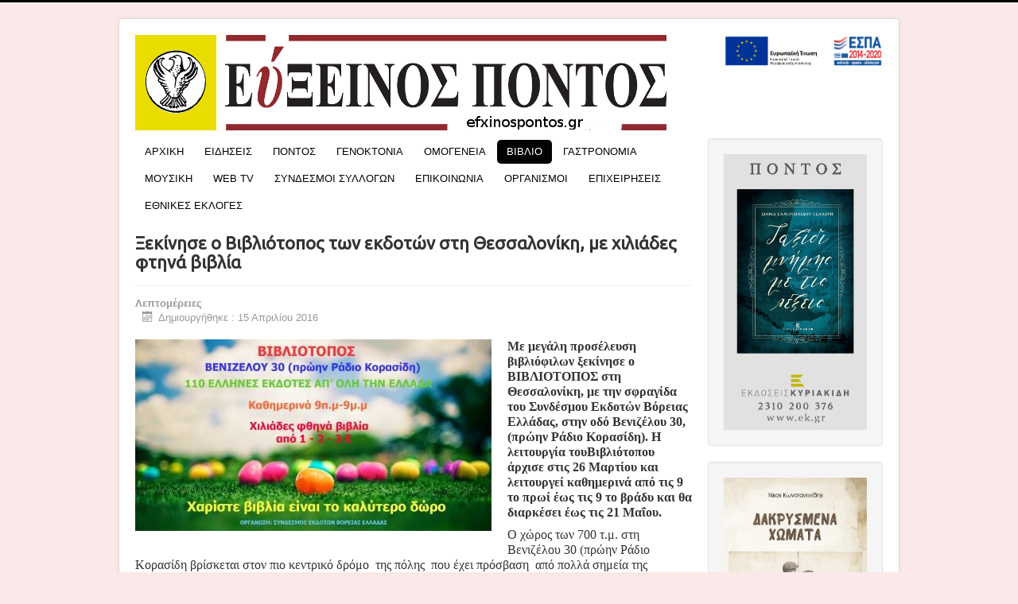

--- FILE ---
content_type: text/html; charset=utf-8
request_url: https://efxinospontos.gr/vivlio/901-ksekinise-o-vivliotopos-ton-ekdoton-sti-thessaloniki-me-xiliades-ftina-vivlia
body_size: 7310
content:
<!DOCTYPE html>
<html prefix="og: http://ogp.me/ns#" lang="el-gr" dir="ltr">
<head>
	<meta name="viewport" content="width=device-width, initial-scale=1.0" />
	<meta charset="utf-8" />
	<base href="https://efxinospontos.gr/vivlio/901-ksekinise-o-vivliotopos-ton-ekdoton-sti-thessaloniki-me-xiliades-ftina-vivlia" />
	<meta name="author" content="Super User" />
	<meta name="description" content="Ενημέρωση για τον ποντιακό, απόδημο και ομογενειακό ελληνισμό" />
	<meta name="generator" content="Joomla! - Open Source Content Management" />
	<title>Ξεκίνησε ο Βιβλιότοπος των εκδοτών στη Θεσσαλονίκη, με χιλιάδες φτηνά βιβλία - Εύξεινος Πόντος</title>
	<link href="/templates/protostar/favicon.ico" rel="shortcut icon" type="image/vnd.microsoft.icon" />
	<link href="https://efxinospontos.gr/component/search/?Itemid=124&amp;catid=13&amp;id=901&amp;format=opensearch" rel="search" title="Αναζήτηση Εύξεινος Πόντος" type="application/opensearchdescription+xml" />
	<link href="https://cdn.jsdelivr.net/npm/simple-line-icons@2.4.1/css/simple-line-icons.css" rel="stylesheet" />
	<link href="/components/com_k2/css/k2.css?v=2.10.3&b=20200429" rel="stylesheet" />
	<link href="/plugins/system/jce/css/content.css?aa754b1f19c7df490be4b958cf085e7c" rel="stylesheet" />
	<link href="/templates/protostar/css/template.css?ae1c8a03c9cafbb60bc16adc3edf680c" rel="stylesheet" />
	<link href="https://fonts.googleapis.com/css?family=Ubuntu" rel="stylesheet" />
	<link href="https://efxinospontos.gr/media/com_acymailing/css/module_default.css?v=1674215163" rel="stylesheet" />
	<style>

	h1, h2, h3, h4, h5, h6, .site-title {
		font-family: 'Ubuntu', sans-serif;
	}
	body.site {
		border-top: 3px solid #030303;
		background-color: #fae9e8;
	}
	a {
		color: #030303;
	}
	.nav-list > .active > a,
	.nav-list > .active > a:hover,
	.dropdown-menu li > a:hover,
	.dropdown-menu .active > a,
	.dropdown-menu .active > a:hover,
	.nav-pills > .active > a,
	.nav-pills > .active > a:hover,
	.btn-primary {
		background: #030303;
	}div.mod_search94 input[type="search"]{ width:auto; }
	</style>
	<script type="application/json" class="joomla-script-options new">{"csrf.token":"282bd58dc1f7bd5dae0e4ff0ca55ee31","system.paths":{"root":"","base":""},"joomla.jtext":{"COM_SELLACIOUS_LABEL_KEYBOARD_SHORTCUTS":"Keyboard shortcuts","COM_SELLACIOUS_USER_LOAD_WAIT_ADDRESS":"Please wait while we load the address for editing&hellip;"}}</script>
	<script src="/media/system/js/core.js?ae1c8a03c9cafbb60bc16adc3edf680c"></script>
	<script src="/media/jui/js/jquery.min.js?ae1c8a03c9cafbb60bc16adc3edf680c"></script>
	<script src="/media/jui/js/jquery-noconflict.js?ae1c8a03c9cafbb60bc16adc3edf680c"></script>
	<script src="/media/jui/js/jquery-migrate.min.js?ae1c8a03c9cafbb60bc16adc3edf680c"></script>
	<script src="/media/k2/assets/js/k2.frontend.js?v=2.10.3&b=20200429&sitepath=/"></script>
	<script src="/media/jui/js/bootstrap.min.js?ae1c8a03c9cafbb60bc16adc3edf680c"></script>
	<script src="/media/system/js/caption.js?ae1c8a03c9cafbb60bc16adc3edf680c"></script>
	<script src="/templates/protostar/js/template.js?ae1c8a03c9cafbb60bc16adc3edf680c"></script>
	<!--[if lt IE 9]><script src="/media/jui/js/html5.js?ae1c8a03c9cafbb60bc16adc3edf680c"></script><![endif]-->
	<script src="https://efxinospontos.gr/media/com_acymailing/js/acymailing_module.js?v=5103" async></script>
	<!--[if lt IE 9]><script src="/media/system/js/html5fallback.js?ae1c8a03c9cafbb60bc16adc3edf680c"></script><![endif]-->
	<script>
jQuery(function($){ initTooltips(); $("body").on("subform-row-add", initTooltips); function initTooltips (event, container) { container = container || document;$(container).find(".hasTooltip").tooltip({"html": true,"container": "body"});} });jQuery(window).on('load',  function() {
				new JCaption('img.caption');
			});	if(typeof acymailingModule == 'undefined'){
				var acymailingModule = Array();
			}
			
			acymailingModule['emailRegex'] = /^[a-z0-9!#$%&\'*+\/=?^_`{|}~-]+(?:\.[a-z0-9!#$%&\'*+\/=?^_`{|}~-]+)*\@([a-z0-9-]+\.)+[a-z0-9]{2,10}$/i;

			acymailingModule['NAMECAPTION'] = 'Ονοματεπώνυμο';
			acymailingModule['NAME_MISSING'] = 'Εισάγετε το ονοματεπώνυμό σας';
			acymailingModule['EMAILCAPTION'] = 'Ηλεκτρονική διεύθυνση';
			acymailingModule['VALID_EMAIL'] = 'Εισάγετε μια σωστή ηλεκτρονική διεύθυνση';
			acymailingModule['ACCEPT_TERMS'] = 'Δείτε τους Όρους και τους Περιορισμούς';
			acymailingModule['CAPTCHA_MISSING'] = 'Εισάγετε τον κωδικό ασφαλείας που φαίνεται στην εικόνα';
			acymailingModule['NO_LIST_SELECTED'] = 'Επιλέξτε τις λίστες που θέλετε να εγγραφείτε';
		
acymailingModule['excludeValuesformAcymailing37741'] = Array();
acymailingModule['excludeValuesformAcymailing37741']['name'] = 'Ονοματεπώνυμο';
acymailingModule['excludeValuesformAcymailing37741']['email'] = 'Ηλεκτρονική διεύθυνση';

	</script>





<meta name="google-site-verification" content="nUbuZ-QkgdDJMr-6ZlZ9kAigAtP_bEgKqkT7-3-mZRw" />


<script>
  (function(i,s,o,g,r,a,m){i['GoogleAnalyticsObject']=r;i[r]=i[r]||function(){
  (i[r].q=i[r].q||[]).push(arguments)},i[r].l=1*new Date();a=s.createElement(o),
  m=s.getElementsByTagName(o)[0];a.async=1;a.src=g;m.parentNode.insertBefore(a,m)
  })(window,document,'script','//www.google-analytics.com/analytics.js','ga');

  ga('create', 'UA-106146474-1', 'efxinospontos.gr');
  ga('send', 'pageview');

</script>
<!-- Universal Google Analytics Plugin by PB Web Development -->


</head>
<body class="site com_content view-article no-layout no-task itemid-124">
	<!-- Body -->
	<div class="body" id="top">
		<div class="container">
			<!-- Header -->
			<header class="header" role="banner">
				<div class="header-inner clearfix">
					<a class="brand pull-left" href="/">
						<img src="https://efxinospontos.gr/images/logo_efxinospontos_online.png" alt="Εύξεινος Πόντος" />											</a>
					<div class="header-search pull-right">
						<div class="bannergroup">

	<div class="banneritem">
																																																																			<a
							href="/component/banners/click/21"
							title="espa">
							<img
								src="https://efxinospontos.gr/images/banners/Sticker-website_ETPA_GR_HighRes.jpg"
								alt="espa"
								 width="200"								 height="50"							/>
						</a>
																<div class="clr"></div>
	</div>

</div>

					</div>
				</div>
			</header>
						
			<div class="row-fluid">
								<main id="content" role="main" class="span9">
					<!-- Begin Content -->
							<div class="moduletable_menu">
						<ul class="nav menu nav-pills mod-list">
<li class="item-101 default"><a href="/" >ΑΡΧΙΚΗ</a></li><li class="item-119"><a href="/eidiseis" >ΕΙΔΗΣΕΙΣ</a></li><li class="item-120"><a href="/pontos" >ΠΟΝΤΟΣ</a></li><li class="item-126"><a href="/genoktonia" >ΓΕΝΟΚΤΟΝΙΑ</a></li><li class="item-122"><a href="/omogeneia" >ΟΜΟΓΕΝΕΙΑ</a></li><li class="item-124 current active"><a href="/vivlio" >ΒΙΒΛΙΟ</a></li><li class="item-125"><a href="/gastronomia" >ΓΑΣΤΡΟΝΟΜΙΑ</a></li><li class="item-123"><a href="/mousiki" >ΜΟΥΣΙΚΗ</a></li><li class="item-127"><a href="/web-tv" >WEB TV</a></li><li class="item-128"><a href="/" >ΣΥΝΔΕΣΜΟΙ ΣΥΛΛΟΓΩΝ</a></li><li class="item-129"><a href="/epikoinonia" >ΕΠΙΚΟΙΝΩΝΙΑ</a></li><li class="item-464"><a href="/deth" >ΟΡΓΑΝΙΣΜΟΙ</a></li><li class="item-465"><a href="/epixeiriseis" >ΕΠΙΧΕΙΡΗΣΕΙΣ</a></li><li class="item-486"><a href="/ethnikes-ekloges" >ΕΘΝΙΚΕΣ ΕΚΛΟΓΕΣ</a></li></ul>
		</div>
	
					<div id="system-message-container">
	</div>

					<div class="item-page" itemscope itemtype="https://schema.org/Article">
	<meta itemprop="inLanguage" content="el-GR" />
	
		
			<div class="page-header">
		<h2 itemprop="headline">
			Ξεκίνησε ο Βιβλιότοπος των εκδοτών στη Θεσσαλονίκη, με χιλιάδες φτηνά βιβλία		</h2>
							</div>
					
		
						<dl class="article-info muted">

		
			<dt class="article-info-term">
									Λεπτομέρειες							</dt>

			
			
			
			
			
		
												<dd class="create">
					<span class="icon-calendar" aria-hidden="true"></span>
					<time datetime="2016-04-15T11:48:02+03:00" itemprop="dateCreated">
						Δημιουργήθηκε : 15 Απριλίου 2016					</time>
			</dd>			
			
						</dl>
	
	
		
							<div class="pull-left item-image"> <img
		 src="/images/EKDOTES.PAZARI.APRILIOS.2016.jpg" alt="" itemprop="image"/> </div>
			<div itemprop="articleBody">
		<p><strong><span style="font-size: 12pt; line-height: 115%; font-family: 'Times New Roman', serif;">Με μεγάλη προσέλευση βιβλιόφιλων ξ</span><span style="font-size: 12pt; line-height: 115%; font-family: 'Times New Roman', serif;">εκίνησε ο ΒΙΒΛΙΟΤΟΠΟΣ στη  Θεσσαλονίκη, με την σφραγίδα του Συνδέσμου Εκδοτών Βόρειας Ελλάδας, στην οδό </span><span style="font-size: 12pt; line-height: 115%; font-family: 'Times New Roman', serif;">Βενιζέλου 30, (πρώην Ράδιο Κορασίδη). Η λειτουργία τουΒιβλιότοπου άρχισε στις 26 Μαρτίου και λειτουργεί καθημερινά από τις 9 το πρωί έως τις 9 το βράδυ και θα διαρκέσει έως τις 21 Μαΐου.</span></strong></p>
 
<p><span style="font-size: 12pt; line-height: 115%; font-family: 'Times New Roman', serif;">Ο χώρος των 700 τ.μ. στη Βενιζέλου 30 (πρώην Ράδιο Κορασίδη βρίσκεται στον πιο κεντρικό δρόμο  της πόλης  που έχει πρόσβαση  από πολλά σημεία της Θεσσαλονίκης  και εξυπηρετείται με όλες τις στάσεις του Ο.Α.Σ.Θ. (Αριστοτέλους – Βενιζέλου – πλατεία Ελευθερίας).</span></p>
<p><span style="font-size: 12pt; line-height: 115%; font-family: 'Times New Roman', serif;">Όπως αναφέρεται σε ανακοίνωση του Συνδέσμου Εκδοτών Βόρειας Ελλάδας, «εκατοντάδες βιβλιόφιλοι όλων των ηλικιών από κάθε περιοχή της Θεσσαλονίκης και των γύρω νομών προσέρχονται στον δικό τους Βιβλιότοπο, βρίσκοντας βιβλία της αρεσκείας τους, επιλέγοντας μεταξύ των χιλιάδων τίτλων  που έχουν σταλεί από 110 εκδότες  από όλη τη χώρα. Καλά και φθηνά βιβλία με τιμές που ξεκινούν από 0,50 λεπτά 1-2-3 ευρώ. Αυτές τις γιορτές χαρίστε βιβλία, είναι το καλύτερο δώρο. </span><span style="font-size: 12pt; line-height: 115%; font-family: 'Times New Roman', serif;">Ωράριο: καθημερινά από τις 9 το πρωί έως τις 9 το βράδυ, </span><span style="font-size: 12pt; line-height: 115%; font-family: 'Times New Roman', serif;">Σάββατο</span><span style="font-size: 12pt; line-height: 115%; font-family: 'Times New Roman', serif;"> έως τις 8 το βράδυ </span><span style="font-size: 12pt; line-height: 115%; font-family: 'Times New Roman', serif;">και θα ακολουθείται  το ωράριο της αγοράς». </span></p>	</div>

	
	<ul class="pager pagenav">
	<li class="previous">
		<a class="hasTooltip" title="Παρουσίαση του βιβλίου του Γιάννη Καλπούζου, «σέρρα, η ψυχή του Πόντου», στην Ασπροβάλτα" aria-label="Προηγούμενο άρθρο: Παρουσίαση του βιβλίου του Γιάννη Καλπούζου, «σέρρα, η ψυχή του Πόντου», στην Ασπροβάλτα" href="/vivlio/907-parousiasi-tou-vivliou-tou-gianni-kalpoyzou-serra-i-psyxi-tou-pontou-stin-asprovalta" rel="prev">
			<span class="icon-chevron-left" aria-hidden="true"></span> <span aria-hidden="true">Προηγούμενο</span>		</a>
	</li>
	<li class="next">
		<a class="hasTooltip" title="Παρουσίαση του βιβλίου του Θοδωρή Δεύτου, «Τραπεζούντα, το διαμάντι της Ανατολής», στην Πάτρα" aria-label="Επόμενο άρθρο: Παρουσίαση του βιβλίου του Θοδωρή Δεύτου, «Τραπεζούντα, το διαμάντι της Ανατολής», στην Πάτρα" href="/vivlio/899-parousiasi-tou-vivliou-tou-thodori-deytou-trapezoynta-to-diamanti-tis-anatolis-stin-patra" rel="next">
			<span aria-hidden="true">Επόμενο</span> <span class="icon-chevron-right" aria-hidden="true"></span>		</a>
	</li>
</ul>
							</div>
					<div class="clearfix"></div>
					<div aria-label="Breadcrumbs" role="navigation">
	<ul itemscope itemtype="https://schema.org/BreadcrumbList" class="breadcrumb">
					<li>
				Βρίσκεστε εδώ: &#160;
			</li>
		
						<li itemprop="itemListElement" itemscope itemtype="https://schema.org/ListItem">
											<a itemprop="item" href="/" class="pathway"><span itemprop="name">Αρχική</span></a>
					
											<span class="divider">
							<img src="/media/system/images/arrow.png" alt="" />						</span>
										<meta itemprop="position" content="1">
				</li>
							<li itemprop="itemListElement" itemscope itemtype="https://schema.org/ListItem">
											<a itemprop="item" href="/vivlio" class="pathway"><span itemprop="name">ΒΙΒΛΙΟ</span></a>
					
											<span class="divider">
							<img src="/media/system/images/arrow.png" alt="" />						</span>
										<meta itemprop="position" content="2">
				</li>
							<li itemprop="itemListElement" itemscope itemtype="https://schema.org/ListItem" class="active">
					<span itemprop="name">
						Ξεκίνησε ο Βιβλιότοπος των εκδοτών στη Θεσσαλονίκη, με χιλιάδες φτηνά βιβλία					</span>
					<meta itemprop="position" content="3">
				</li>
				</ul>
</div>

					<!-- End Content -->
				</main>
									<div id="aside" class="span3">
						<!-- Begin Right Sidebar -->
						<div class="well "><div class="bannergroup">

	<div class="banneritem">
																																																		<img
						src="https://efxinospontos.gr/images/banners/image1.gif"
						alt="kyrgiakidis"
																	/>
											<div class="clr"></div>
	</div>

</div>
</div><div class="well "><div class="bannergroup">

	<div class="banneritem">
																																																		<img
						src="https://efxinospontos.gr/images/banners/κυρΑΕ.gif"
						alt="kiriakidis"
																	/>
											<div class="clr"></div>
	</div>

</div>
</div><div class="well "><div class="bannergroup">

	<div class="banneritem">
																																																																			<a
							href="/component/banners/click/19" target="_blank" rel="noopener noreferrer"
							title="PAGKOZIDH">
							<img
								src="https://efxinospontos.gr/images/banners/Parkosidou_Diafimisi_Jpeg.jpg"
								alt="PAGKOZIDH"
																							/>
						</a>
																<div class="clr"></div>
	</div>

</div>
</div><div class="well "><div class="bannergroup">

	<div class="banneritem">
																																																																			<a
							href="/component/banners/click/8" target="_blank" rel="noopener noreferrer"
							title="O synergatis">
							<img
								src="https://efxinospontos.gr/images/banners/Osynergatis_banner.jpg"
								alt="O synergatis"
																							/>
						</a>
																<div class="clr"></div>
	</div>

</div>
</div><div class="well "><div class="bannergroup">

	<div class="banneritem">
																																																		<img
						src="https://efxinospontos.gr/images/rsz_org_flyer-outline-page-001.jpg"
						alt="organosi"
																	/>
											<div class="clr"></div>
	</div>

</div>
</div><div class="well "><h3 class="page-header">Newsletter</h3><div class="acymailing_module" id="acymailing_module_formAcymailing37741">
	<div class="acymailing_fulldiv" id="acymailing_fulldiv_formAcymailing37741"  >
		<form id="formAcymailing37741" action="/vivlio" onsubmit="return submitacymailingform('optin','formAcymailing37741')" method="post" name="formAcymailing37741"  >
		<div class="acymailing_module_form" >
			<div class="acymailing_introtext">Γραφτείτε στο Newsletter του efxinospontos.gr και μείνετε ενημερωμένοι.</div>			<table class="acymailing_form">
				<tr>
												<td class="acyfield_email acy_requiredField">
								<input id="user_email_formAcymailing37741"  onfocus="if(this.value == 'Ηλεκτρονική διεύθυνση') this.value = '';" onblur="if(this.value=='') this.value='Ηλεκτρονική διεύθυνση';" class="inputbox" type="text" name="user[email]" style="width:80%" value="Ηλεκτρονική διεύθυνση" title="Ηλεκτρονική διεύθυνση"/>
							</td> 
					
					<td  class="acysubbuttons">
												<input class="button subbutton btn btn-primary" type="submit" value="Εγγραφή" name="Submit" onclick="try{ return submitacymailingform('optin','formAcymailing37741'); }catch(err){alert('The form could not be submitted '+err);return false;}"/>
											</td>
				</tr>
			</table>
						<input type="hidden" name="ajax" value="0" />
			<input type="hidden" name="acy_source" value="module_96" />
			<input type="hidden" name="ctrl" value="sub"/>
			<input type="hidden" name="task" value="notask"/>
			<input type="hidden" name="redirect" value="https%3A%2F%2Fefxinospontos.gr%2Fvivlio%2F901-ksekinise-o-vivliotopos-ton-ekdoton-sti-thessaloniki-me-xiliades-ftina-vivlia"/>
			<input type="hidden" name="redirectunsub" value="https%3A%2F%2Fefxinospontos.gr%2Fvivlio%2F901-ksekinise-o-vivliotopos-ton-ekdoton-sti-thessaloniki-me-xiliades-ftina-vivlia"/>
			<input type="hidden" name="option" value="com_acymailing"/>
						<input type="hidden" name="hiddenlists" value="1"/>
			<input type="hidden" name="acyformname" value="formAcymailing37741" />
									</div>
		</form>
	</div>
	</div>

</div><div class="well "><h3 class="page-header">Πρόσφατα άρθρα</h3><ul class="latestnews mod-list">
	<li itemscope itemtype="https://schema.org/Article">
		<a href="/eidiseis/12076-eorti-ton-trion-ierarxon-kai-parousiasi-tou-psifiakis-ekdoxis-tou-politikoy-arxeiou-tou-pontou-apo-tin-eykseino-lesxi-thessalonikis" itemprop="url">
			<span itemprop="name">
				Εορτή των Τριών Ιεραρχών και παρουσίαση του ψηφιακής εκδοχής του «Πολιτικού Αρχείου του Πόντου» από την Εύξεινο Λέσχη Θεσσαλονίκης			</span>
		</a>
	</li>
	<li itemscope itemtype="https://schema.org/Article">
		<a href="/eidiseis/12075-stathis-taksidis-i-giorti-ton-grammaton-elpida-gia-ena-kalytero-ayrio-tis-patridas-mas-kai-tou-ethnous" itemprop="url">
			<span itemprop="name">
				Στάθης Ταξίδης: Η Γιορτή των Γραμμάτων ελπίδα για ένα καλύτερο αύριο της πατρίδας μας και του έθνους			</span>
		</a>
	</li>
	<li itemscope itemtype="https://schema.org/Article">
		<a href="/eidiseis/12074-filologiko-mnimosyno-gia-ton-dimitri-nikopolitidi-sto-dimo-kilkis" itemprop="url">
			<span itemprop="name">
				Φιλολογικό μνημόσυνο για τον Δημήτρη Νικοπολιτίδη στο Δήμο Κιλκίς			</span>
		</a>
	</li>
	<li itemscope itemtype="https://schema.org/Article">
		<a href="/eidiseis/12073-egine-i-giorti-grammaton-sti-naousa-apo-to-somateio-kai-to-idryma-panagia-soumela" itemprop="url">
			<span itemprop="name">
				Έγινε η Γιορτή Γραμμάτων στη Νάουσα από το Σωματείο και το Ίδρυμα «Παναγία Σουμελά»			</span>
		</a>
	</li>
	<li itemscope itemtype="https://schema.org/Article">
		<a href="/eidiseis/12072-giorgos-georgiadis-dimosiografos-anagkaio-prosopiko-sxolio-gia-to-mnimeio-tis-genoktonias-stin-kypro" itemprop="url">
			<span itemprop="name">
				Γιώργος Γεωργιάδης, δημοσιογράφος: Αναγκαίο προσωπικό σχόλιο για το Μνημείο της Γενοκτονίας στην Κύπρο			</span>
		</a>
	</li>
</ul>
</div><div class="well "><h3 class="page-header">Πρωτοσέλιδα Εφημερίδων</h3>

<div class="custom"  >
	<div style="width:185px;text-align:center;"><iframe src="http://www.frontpages.gr/ticker.php?category=7&c=863A34" width="185" height="235" scrolling=no marginwidth=0 marginheight=0 frameborder=0 border=0 style="border:0;margin:0;padding:0;"></iframe><br><div style="font-size:10px;"><a style="font-size:10px;color:#000;text-decoration:none;" href="http://www.frontpages.gr" target="_blank" rel="nofollow">Τα </a><a style="font-size:10px;color:#000;text-decoration:none;" href="http://www.frontpages.gr" target="_blank">πρωτοσέλιδα</a><a style="font-size:10px;color:#000;text-decoration:none;" href="http://www.frontpages.gr" target="_blank" rel="nofollow"> των εφημερίδων</a></div></div></div>
</div><div class="well "><h3 class="page-header">Αναζήτηση</h3><div class="search mod_search94">
	<form action="/vivlio" method="post" class="form-inline" role="search">
		<label for="mod-search-searchword94" class="element-invisible">Αναζήτηση...</label> <input name="searchword" id="mod-search-searchword94" maxlength="200"  class="inputbox search-query input-medium" type="search" size="15" placeholder="Αναζήτηση..." />		<input type="hidden" name="task" value="search" />
		<input type="hidden" name="option" value="com_search" />
		<input type="hidden" name="Itemid" value="124" />
	</form>
</div>
</div>
						<!-- End Right Sidebar -->
					</div>
							</div>
		</div>
	</div>
	<!-- Footer -->
	<footer class="footer" role="contentinfo">
		<div class="container">
			<hr />
			
			<p class="pull-right">
				<a href="#top" id="back-top">
					"Επιστροφή στη Κορυφή"				</a>
			</p>
			<p>
				&copy; 2026 Εύξεινος Πόντος			</p>
		</div>
	</footer>
	
</body>
</html>
